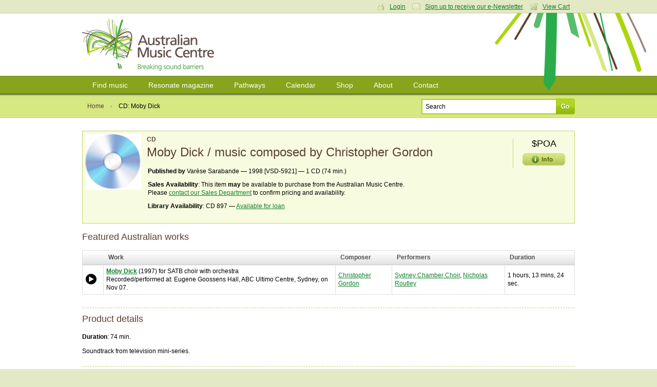

--- FILE ---
content_type: text/html; charset=utf-8
request_url: https://www.australianmusiccentre.com.au/product/moby-dick
body_size: 5739
content:
<!doctype html>
<!--[if lt IE 7 ]> <html class="ie6"> <![endif]-->
<!--[if IE 7 ]>    <html class="ie7"> <![endif]-->
<!--[if IE 8 ]>    <html class="ie8"> <![endif]-->
<!--[if IE 9 ]>    <html class="ie9"> <![endif]-->
<!--[if (gt IE 9)|!(IE)]><!--> <html class=""> <!--<![endif]-->
<head>

    <meta http-equiv="Content-Type" content="text/html; charset=utf-8" />

    <meta name="title" content="CD: Moby Dick / music composed by Christopher Gordon [1998] : Product : Australian Music Centre" />
<meta name="keywords" content="Moby Dick,music composed by Christopher Gordon,Varèse Sarabande,CD,Moby Dick,music composed by Christopher Gordon,Varèse Sarabande,VSD-5921,Australian music" />
<meta name="description" content="CD: Moby Dick / music composed by Christopher Gordon [1998] 1 CD (74 min.)" />
<meta name="robots" content="index, follow" />
<meta name="language" content="en" />

    <title>CD: Moby Dick / music composed by Christopher Gordon [1998] : Product : Australian Music Centre</title>

            <script type="text/javascript">

            //<![CDATA[

            amcfe = window.amcfe ? window.amcfe : {};
            amcfe.geoIP = window.amcfe.geoIP ? amcfe.geoIP : {};
            amcfe.geoIP.continentCode = 'NA';
            amcfe.geoIP.countryCode = 'US';
            amcfe.geoIP.regionCode = null;
            amcfe.geoIP.city = 'Columbus';

            // ]]>
        </script>

    <link rel="shortcut icon" href="/favicon.ico" />
    <link rel="apple-touch-icon" href="/touch-icon-iphone.png" />
    <link rel="apple-touch-icon" sizes="152x152" href="/touch-icon-ipad.png" />
    <link rel="apple-touch-icon" sizes="180x180" href="/touch-icon-iphone-retina.png" />
    <link rel="apple-touch-icon" sizes="167x167" href="/touch-icon-ipad-retina.png" />

    <script type="text/javascript" src="//awscdn.australianmusiccentre.com.au/lib/jquery/jquery-1.11.0.min.js"></script>
<script type="text/javascript" src="//awscdn.australianmusiccentre.com.au/lib/jquery/hoverIntent-r7.js"></script>
<script type="text/javascript" src="//awscdn.australianmusiccentre.com.au/lib/jquery/superfish-1.7.4.min.js"></script>
<script type="text/javascript" src="//awscdn.australianmusiccentre.com.au/lib/simple-lightbox/simple-lightbox.min.js"></script>
<script type="text/javascript" src="//ajax.googleapis.com/ajax/libs/swfobject/2.2/swfobject.js"></script>
<script type="text/javascript" src="/js/common110825.js"></script>
<script type="text/javascript" src="/js/countries.js"></script>
<script type="text/javascript" src="//awscdn.australianmusiccentre.com.au/lib/tiny_mce/4.8.4/tinymce.min.js"></script>
<script type="text/javascript" src="/js/productSuccess.js?v=1"></script>
<script type="text/javascript" src="//awscdn.australianmusiccentre.com.au/lib/jquery/jquery-ui-1.10.4.min.js"></script>
<script type="text/javascript" src="//www.google.com/recaptcha/api.js"></script>

    <link rel="stylesheet" type="text/css" media="screen" href="/css/main200416.css" />
<link rel="stylesheet" type="text/css" media="screen" href="https://awscdn.australianmusiccentre.com.au/lib/simple-lightbox/simplelightbox.css" />
<link rel="stylesheet" type="text/css" media="screen" href="https://awscdn.australianmusiccentre.com.au/lib/jquery/jquery-ui-1.10.4.min.css" />

    <!--<link rel="stylesheet" type="text/css" href="/css/print.css" media="print" />-->

    <!--[if IE]>

        <script type="text/javascript" src="/lib/jquery/jquery.corner.js"></script>

        <script type="text/javascript">

            $(document).ready(function()
            {

                // Rounded Corners for IE
                $(".corner").corner('5px');

            });

        </script>

        <link rel="stylesheet" href="/css/ie090519.css" media="screen, projection" type="text/css" />

    <![endif]-->

    <!--[if IE 6]>

        <script type="text/javascript" src="/js/DD_belatedPNG_0.0.7a-min.js"></script>

        <script type="text/javascript">
        //<![CDATA[

            DD_belatedPNG.fix('.png_bg', 'img', '#content');

        //]]>
        </script>

        <link rel="stylesheet" href="/css/ielte6091113.css" media="screen, projection" />

        
    <![endif]-->

    <script type="text/javascript">

        $(document).ready(function() {

            $("#quick_search_submit").mouseover(function() {

                $(this).attr({ src: '/images/bg-search-submit-sml-hover.gif' });

            }).mouseout(function() {

                $(this).attr({ src: '/images/bg-search-submit-sml.gif' });

            });

        });

    </script>

</head>

<body>
<!-- Global site tag (gtag.js) - Google Analytics -->
<script async src="https://www.googletagmanager.com/gtag/js?id=G-FCXT48SJBE"></script>
<script>
  window.dataLayer = window.dataLayer || [];
  function gtag(){dataLayer.push(arguments);}
  gtag('js', new Date());
  gtag('config', 'G-FCXT48SJBE');
  gtag('config', 'AW-10857586160');
</script>


    <ul id="access_options">

        <li><a href="#nav">Skip to navigation</a></li>
        <li><a href="#content">Skip to content</a></li>

    </ul>

    <div id="wrapper">

        <div id="login_cart">

            <div class="inner">

                
                <div class="col_6 col_first">

                    <h3>Login</h3>

                    <p>Enter your username and password</p>

                    <form action="https://www.australianmusiccentre.com.au/myaccount/login" method="post">

                        <p>
                            <input type="text" id="login_username" name="login[username]"/>
                        </p>

                        <p>
                            <input type="password" id="login_password" name="login[password]"/>
                        </p>

                        <p>
                            <input type="submit" class="submit" value="Login" />
                        </p>

                        <p>
                            <a href="/myaccount/loginreminder" title="Forgotten your username or password?">Forgotten your username or password?</a>
                        </p>

                    </form>

                </div>

                <div class="col_6 col_last">

                    <h3>Your Shopping Cart</h3>
                    <p>There are no items in your shopping cart.</p>
                </div>

                
                
                <p class="user_settings"><a href="#" class="login_trigger icon_account">Login</a> <a class="icon_email" href="/myaccount/signup">Sign up to receive our e-Newsletter</a> <a href="#" class="login_trigger icon_cart">View Cart</a></p>

                
            </div>

        </div>

        <div id="header">

            <div class="inner">

                
                <h1><a href="/" title="Australian Music Centre | Breaking Sound Barriers">Australian Music Centre | Breaking sound barriers</a></h1>

                
            </div>

        </div>

        
        <div id="nav">
        
            <ul class="inner sf-menu">

                <li><a href="/search" title="Find music">Find music</a>
                
                    <ul>

                        <li><a href="/introductions" title="Introductions to Australian music" class="first">Introductions to Australian music</a></li>
                        <li><a href="/artists" title="Represented artists" class="first">Represented artists</a></li>
                        <li><a href="/repertoirenavigator" title="Instrumentation navigator">Repertoire navigator</a></li>
                        <li><a href="/subjectnavigator" title="Subject navigator">Subject navigator</a></li>
						<li><a href="/prizes" title="Subject navigator">Prize &amp; award winners</a></li>
                    </ul>
                    
                </li>

                <li><a href="/resonate" title="Resonate magazine">Resonate magazine</a>
                
                    <ul>
                        
                        <li><a href="/resonate/news" title="News" class="first">News</a></li>
                        <!--li><a href="/resonate/reviews" title="Reviews">Reviews</a></li>-->
                        <li><a href="/resonate/blogs" title="Blogs">Blogs</a></li>
                        <li><a href="/resonate/features" title="Features">Features</a></li>
                        <li><a href="/resonate/opportunities" title="Opportunities">Opportunities</a></li>
                        <!--li><a href="/resonate/journal" title="Bi-annual journal">Bi-annual journal</a></li>-->
                        <li><a href="/resonate/about" title="About">About</a></li>

                        
                    </ul>
                    
                </li>
                
                        <li><a href="/guides/" title="Pathways">Pathways</a>
                
                    <ul>

                        <li><a href="/guides/students" title="for Students" class="first">for Students</a></li>
                        <li><a href="/guides/teachers" title="for Teachers">for Teachers</a></li>
                        <li><a href="/guides/performers" title="for Performers">for Performers</a></li>
                        <li><a href="/guides/composers-soundartists-improvisers" title="for Composers, improvisers &amp; sound artists">for Composers, improvisers &amp; sound artists</a></li>

                    </ul>
                    
                </li>
                
                <li><a href="/calendar" title="Calendar">Calendar</a>
                
                    <ul>
                    
                        <li><a href="/calendar" title="View calendar" class="first">View calendar</a></li>
                        <li><a href="/contribute/newEvent" title="Add an event">Add an event</a></li>
                        
                    </ul>
                    
                </li>
                
                <li><a href="/shop" title="Shop">Shop</a>
                
                    <ul>
                        
                        <li><a href="/shop/cds" title="CDs" class="first">CDs</a></li>
                        <li><a href="/shop/mp3s" title="Mp3s">MP3s</a></li>
                        <li><a href="/shop/digitalsheetmusic" title="Digital sheet music">Digital sheet music</a></li>
                        <li><a href="/shop/sheetmusic" title="Sheet music">Sheet music</a></li>
                        <li><a href="/shop/books" title="Books">Books</a></li>
                        <li><a href="/shop/education" title="Educational resources">Education resources</a></li>
                        <li><a href="/cart/" title="View cart">View cart</a></li>
                        
                    </ul>
                    
                </li>
                
                <li><a href="/about" title="About">About</a>
                
                    <ul>
                    
                        <li><a href="/about" title="About us">About us</a></li>
						<li><a href="/about/membership" title="Membership" class="first">Membership</a></li>
                        <li><a href="/about/library" title="Library">Library</a></li>      
                        <li><a href="/about/representation" title="Artist representation">Artist representation</a></li>
                        <li><a href="/about/projects" title="Projects, Awards">Projects and Awards</a></li>
                        <li><a href="/about/sponsors" title="Funding, sponsors &amp; Donors">Funding and Support</a></li>
						<li><a href="/myaccount/donation" title="Donate to the AMC">Donate to the AMC</a></li>
                        <li><a href="/about/websitedevelopment" title="About theis website">About this website</a></li>

                    </ul>
                    
                </li>

                <li><a href="/contact" title="Contact">Contact</a></li>
                
            </ul>
    
        </div>
        
        <hr class="hidden" />
        
            
        <div id="page_options">

            <div class="inner">

                <ul class="breadcrumbs">

                    <li><a href="/" title="Home">Home</a></li>
                    <li class="breadcrumb_current">CD: Moby Dick</li>

                </ul>

                
            <form id="frm_quick_search" action="/search" method="get">
            
                <p>
                    <input type="text" id="quick_search_text" name="q" value="Search" />
                    <input type="image" src="/images/bg-search-submit-sml.gif" id="quick_search_submit" value="Go" />
                </p>
                
            </form>
            </div>

        </div>

        <div id="content">

            <div class="inner">
                <table class="product_highlight_box">
                    <tbody>
                        <tr>
                            <td class="product_image_cell">
                                <img height="110" width="110" alt="Moby Dick" src="https://awscdn.australianmusiccentre.com.au/images/for_1.gif" />                            </td>
                            <td class="product_detail_cell">
                                <h3>CD</h3>
                                <h2>Moby Dick / music composed by Christopher Gordon</h2>
                                <ul>


                                    
                                                                        <li>
                                        <strong>Published by</strong> Varèse Sarabande &mdash; 1998 [VSD-5921]  &mdash; 1 CD (74 min.)                                    </li>
                                    
                                    <li>
                                        <strong>Sales Availability</strong>: This item <strong>may</strong> be available to purchase from the Australian Music Centre.<br />Please <a href="/contact/salesenquiry">contact our Sales Department</a> to confirm pricing and availability.                                    </li>

                                    <li>
                                        <strong>Library Availability</strong>:
                                        CD 897 &mdash; <a href="/about/library">Available for loan</a>                                    </li>

                                    
                                </ul>
                            </td>
                            <td class="product_price_cell">
                                <div style="position:relative;">

                                                                            <p class="product_price" id="product_noprice">$POA</p>
                                        <p><img src="/images/bg-info.gif" alt="" class="info_pop trigger" id="price_trigger" /><p>
                                        <p class="bubble info_popup" id="priceinfo_popup" style="border:1px solid #E1E1E1;background-color:#fff;padding:5px;">This item <strong>may</strong> be available to purchase from the Australian Music Centre.<br />Please <a href="/contact/salesenquiry">contact our Sales Department</a> to confirm pricing and availability.</p>
                                                                    </div>
                            </td>
                        </tr>
                    </tbody>
                </table>


                                                        <div class="productExpressions sub_section">

                        <h3>Featured Australian works</h3>

                        <table class="track_listing">
                            <thead>
                                <tr>
                                    <th style="width:20px;">&nbsp;</th>
                                    <th>Work</th>
                                    <th>Composer</th>
                                    <th>Performers</th><th>Duration</th>                                </tr>
                            </thead>
                            <tbody>
                                                            
                                <tr class="track">
                                    <td>
                                                                                    <!-- Start audio sample -->
    		<div id="audioSampleContainer_9043" class="audioSampleContainer">
			<audio src="https://micnet-cdn-fm.s3-ap-southeast-2.amazonaws.com/aod/samples/ds_27163_9043.m4a" id="audioTag_9043"></audio>
			<div id="audioControl_9043"></div>
		</div>
        <script type="text/javascript">
			var a = document.getElementById('audioTag_9043');
			if (typeof a.canPlayType === 'function' && a.canPlayType('audio/mp4; codecs="mp4a.40.5"') != '') {
				var controller = (controller) ? controller : [];
				var audio = (audio) ? audio : [];
				controller[9043] = $('#audioControl_9043');
				audio[9043] = $(a);

				controller[9043].addClass('audioPlay');
				controller[9043].click(function(){
					var pauseRequest = controller[9043].hasClass('audioPause');

					var method = pauseRequest ? 'pause' : 'play';
					audio[9043].get(0)[method]();
					controller[9043].toggleClass('audioPlay',pauseRequest);
					controller[9043].toggleClass('audioPause',!pauseRequest);
				});
			}
			else {
				$('#audioTag_9043').html('');
				$('#audioControl_9043').html('');

				swfobject.embedSWF(
					'https://awscdn.australianmusiccentre.com.au/flash/miniplayer-aws.swf',
					'audioSampleContainer_9043',
					'23',
					'23',
					'9',
					null,
					{ song: 'ds_27163_9043.m4a' },
					{ allowFullScreen: false },
					{},
					function(e){
						if(!e.success && $.browser.msie){
							return false;
						}
					}
				);
			}
		</script>
        <!-- End audio sample -->
                                                                            </td>
                                    <td><strong><a href="/workversion/gordon-christopher-moby-dick/12364">Moby Dick</a></strong> (1997) for SATB choir with orchestra<br />Recorded/performed at: Eugene Goossens Hall, ABC Ultimo Centre, Sydney, on Nov 07.</td>
                                    <td><a href="/artist/gordon-christopher">Christopher Gordon</a></td>
                                                                        <td><a href="/artist/sydney-chamber-choir">Sydney Chamber Choir</a>, <a href="/artist/routley-nicholas">Nicholas Routley</a></td>
                                    <td>1 hours, 13 mins, 24 sec.</td>
                                                                                                                                            </tr>

                            
                        </tbody>
                    </table>

                    
                    </div>
                    
                <div class="sub_section"><h3>Product details</h3><p><strong>Duration</strong>: 74 min.</p><p>Soundtrack from television mini-series.</p></div>


                <div class="sub_section"><h3>Related products</h3><p style="float:left;width:17%;padding:10px;text-align:center;"><a href="/product/works-for-chorus-and-orchestra-4"><img width="80" height="80" alt="Works for chorus and orchestra, 4." src="https://awscdn.australianmusiccentre.com.au/images/man_18253_150w.jpg" /></a><br />CD: <a href="/product/works-for-chorus-and-orchestra-4">Works for chorus and orchestra, 4.</a></p><p style="float:left;width:17%;padding:10px;text-align:center;"><a href="/product/works-for-chorus-and-orchestra"><img width="80" height="80" alt="Works for chorus and orchestra." src="https://awscdn.australianmusiccentre.com.au/images/man_17656_150w.jpg" /></a><br />CD: <a href="/product/works-for-chorus-and-orchestra">Works for chorus and orchestra.</a></p><p style="float:left;width:17%;padding:10px;text-align:center;"><a href="/product/works-for-chorus-and-orchestra-3"><img width="80" height="80" alt="Works for chorus and orchestra, 3." src="https://awscdn.australianmusiccentre.com.au/images/man_18252_150w.jpg" /></a><br />CD: <a href="/product/works-for-chorus-and-orchestra-3">Works for chorus and orchestra, 3.</a></p><p style="float:left;width:17%;padding:10px;text-align:center;"><a href="/product/discovery-a-choral-symphony-in-four-movements-celebrating-the-great-south-west-walk"><img height="80" width="80" alt="Discovery" src="https://awscdn.australianmusiccentre.com.au/images/for_1.gif" /></a><br />CD: <a href="/product/discovery-a-choral-symphony-in-four-movements-celebrating-the-great-south-west-walk">Discovery : a choral symphony in four movements, celebrating the Great South West Walk / music by Dindy Vaughan.</a></p><p style="float:left;width:17%;padding:10px;text-align:center;"><a href="/product/hunter-singers-10-years"><img height="80" width="80" alt="Hunter Singers 10 Years!" src="https://awscdn.australianmusiccentre.com.au/images/for_1.gif" /></a><br />CD: <a href="/product/hunter-singers-10-years">Hunter Singers 10 Years!</a></p><div class="clear"></div></div>

                
                
                <hr />

                <div class="product_reviews">

                        
        <div id="work_reviews" class="col_6 col_first">
        
            <h3>User reviews</h3>
            
                        
            <p>Be the first to share your thoughts, opinions and insights about this item.</p>
            
                        
                        
            <p>To post a comment please <a href="/myaccount/login">login</a></p>
            
                        
                        
                
        </div>

                </div>

            </div>

        </div>

            
    
        <hr class="hidden" />
        
        <div id="footer">
        
            <div class="inner">
        
                <dl class="first">
                
                    <dt><a href="/search" title="Find music">Find music</a></dt>
                        
                    <dd><a href="/artists" title="Represented artists">Artists</a></dd><dd><a href="/repertoirenavigator" title="Instrumentation navigator">Instrumentations</a></dd>
					<dd><a href="/introductions" title="Introductions to Australian music" class="first">Introductions</a></dd>
                    <dd><a href="/subjectnavigator" title="Subject navigator">Subjects</a></dd>
                    
        
                </dl>
                
                <dl>
                
                    <dt><a href="/resonate" title="Resonate magazine">Magazine</a></dt>
        
                    <dd><a href="/resonate/news" title="News" class="first">News</a></dd>
                    <!--dd><a href="/resonate/reviews" title="Reviews">Reviews</a></dd>-->
                    <dd><a href="/resonate/blogs" title="Blogs">Blogs</a></dd>
                    <dd><a href="/resonate/features" title="Features">Features</a></dd>
                    <dd><a href="/resonate/opportunities" title="Opportunities">Opportunities</a></dd>
                    <!--dd><a href="/resonate/journal" title="Bi-annual journal">Journal</a></dd>-->
                    <dd><a href="/resonate/about" title="About">About</a></dd>
                </dl>
        
                <dl>
                
                    <dt><a href="/guides/" title="Pathways">Pathways</a></dt>
                    
                    <dd><a href="/guides/students" title="for Students" class="first">Students</a></dd>
                    <dd><a href="/guides/teachers" title="for Teachers">Teachers</a></dd>
                    <dd><a href="/guides/performers" title="for Performers">Performers</a></dd>
                    <dd><a href="/guides/composers-soundartists-improvisers" title="for Composers, improvisers &amp; sound artists">Composers</a></dd>
                    <dd><a href="/guides/composers-soundartists-improvisers" title="for Composers, improvisers &amp; sound artists">Improvisers</a></dd>
                    <dd><a href="/guides/composers-soundartists-improvisers" title="for Composers, improvisers &amp; sound artists">Sound artists</a></dd>
                    <!--dd><a href="/guides/" title="Introductions to Australian music">Introductions</a></dd>-->
        
                </dl>
        
                <dl>
        
                    <dt><a href="/calendar/" title="Calendar">Calendar</a></dt>
        
                    <dd><a href="/calendar/" title="View calendar" class="first">View calendar</a></dd>
                    <dd><a href="/contribute/newEvent" title="Add an event">Add event</a></dd>
        
                </dl>
                
                <dl>
                
                    <dt><a href="/shop" title="Shop">Shop</a></dt>
                    
                    <dd><a href="/shop/cds" title="CDs" class="first">CDs</a></dd>
                    <dd><a href="/shop/mp3s" title="Mp3s">MP3s</a></dd>
                    <dd><a href="/shop/digitalsheetmusic" title="Digital sheet music">Digital sheet music</a></dd>
                    <dd><a href="/shop/sheetmusic" title="Sheet music">Sheet music</a></dd>
                    <dd><a href="/shop/books" title="Books">Books</a></dd>
                    <dd><a href="/shop/education" title="Educational resources">Education resources</a></dd>
                    <dd><a href="/cart/" title="View cart">View cart</a></dd>
                    
                </dl>
                
                <dl class="last">
                
                    <dt><a href="/about" title="About">About</a></dt>
        
                    <dd><a href="/about" title="About the AMC" class="first">About Us</a></dd>
                    <dd><a href="/about/projects" title="Projects &amp; awards">Projects and Awards</a></dd>
                    <dd><a href="/about/publishing" title="Publishing">Publishing</a></dd>
                    <dd><a href="/about/representation" title="Artist representation">Representation</a></dd>
                    <dd><a href="/about/library" title="Library">Library</a></dd>
                    <dd><a href="/about/membership" title="Membership">Membership</a></dd>
                    <dd><a href="/about/sponsors" title="Sponsors &amp; Donors">Funding, Sponsors, and Donors</a></dd>
                   
                    
        
                </dl>
                
                <div class="overflow clear">
					
				
    
                    <p class="left">
						The Australian Music Centre acknowledges First Nations people as the Traditional Owners and sovereign custodians of the lands on which we work and live.
We recognise their continuing connection to Country and their respective nations across this continent and pay our respects to their Elders past and present.<br><br>
                        All content &copy; 2026 Australian Music Centre Ltd | ABN 52 001 250 595<br />
                        All prices are in Australian dollars and are inclusive of GST<br />
                        Ph +61 2 9174 6200 | <a href="/about/terms">Terms &amp; conditions</a> | <a href="/about/privacy">Privacy policy</a>                    </p>
                    
                    <p class="right" style="margin-top:10px;">
                    
                        <a href="http://www.iamic.net" id="logo-iamic" title="IAMIC">IAMIC</a>
                        <a href="http://www.iscm.org" id="logo-iscm" title="ISCM">ISCM</a>
                        
                    </p>
                    
                </div>
                
            </div>
        
        </div>
        
    </div>
    
    <span id="page_bg" class="png_bg">&nbsp;</span>

</body>
</html>